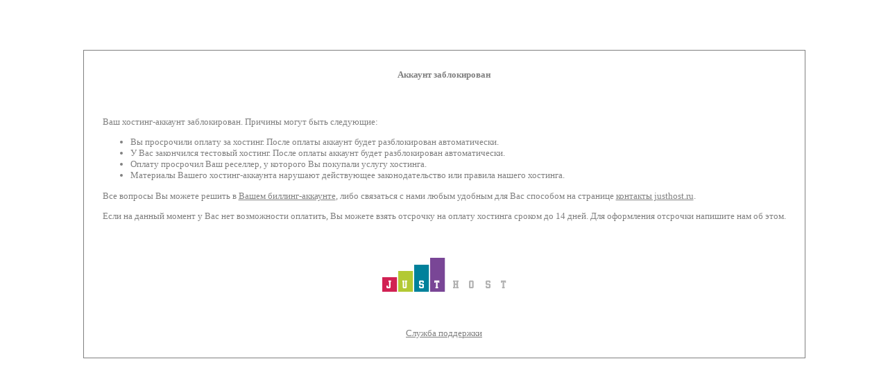

--- FILE ---
content_type: text/html
request_url: http://pearphone.ru/
body_size: 1052
content:
<html>
<head>
	<meta http-equiv="Content-Type" content="text/html; charset=utf-8">
	<title>
	    Аккаунт заблокирован
	</title>

	<style>
	* { font-family: verdana; font-size: 10pt; COLOR: gray; }
	b { font-weight: bold; }
	table { height: 50%; border: 1px solid gray;}
	td { text-align: center; padding: 25;}

	</style>
</head>
<body>
<center>
<br><br><br><br>
	<table>
	<tr><td><b>Аккаунт заблокирован</b></td></tr>
	<tr><td style="text-align: left;">Ваш хостинг-аккаунт заблокирован. Причины могут быть следующие:
<ul>
<li>Вы просрочили оплату за хостинг. После оплаты аккаунт будет разблокирован автоматически.</li>
<li>У Вас закончился тестовый хостинг. После оплаты аккаунт будет разблокирован автоматически.</li>
<li>Оплату просрочил Ваш реселлер, у которого Вы покупали услугу хостинга.</li
>
<li>Материалы Вашего хостинг-аккаунта нарушают действующее законодательство или правила нашего хостинга.</li>
</ul>
Все вопросы Вы можете решить в <a href="https://justhost.ru/auth/login/?returl=/billing/renew">Вашем биллинг-аккаунте</a>, либо связаться с нами любым удобным для Вас способом на странице <a href="http://justhost.ru/support">контакты justhost.ru</a>.
<p>
Если на данный момент у Вас нет возможности оплатить, Вы можете взять отсрочку на оплату хостинга сроком до 14 дней. Для оформления отсрочки напишите нам об этом.</td></tr>
	<tr><td><img src="logo.png"></td></tr>
	<tr><td style="font-size: 8pt"><a href="https://justhost.ru/support/">Служба поддержки</a></td></tr>
	</table>
<br><br>
</center>
</body>
</html>
